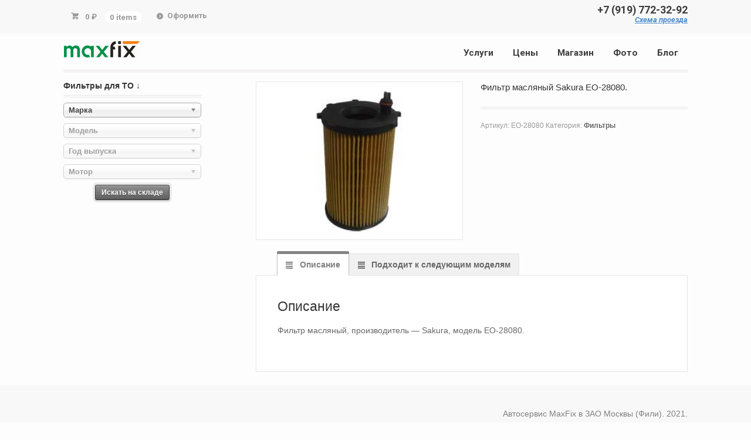

--- FILE ---
content_type: text/html; charset=UTF-8
request_url: https://maxfix.ru/product/filtr-maslyanyy-sakura-eo-28080/
body_size: 10510
content:
<!DOCTYPE html>
<html lang="ru-RU" class=" ">
<head>
<meta charset="UTF-8"/>
<title>Фильтр масляный Sakura EO-28080. - Автосервис — Фили в ЗАО.</title>
<meta http-equiv="Content-Type" content="text/html; charset=UTF-8"/>
<link rel="stylesheet" type="text/css" href="//maxfix.ru/wp-content/cache/wpfc-minified/kwux4mcc/46wh4.css" media="screen"/>
<link rel="pingback" href="https://maxfix.ru/xmlrpc.php"/>
<meta name='robots' content='index, follow, max-image-preview:large, max-snippet:-1, max-video-preview:-1'/>
<style>img:is([sizes="auto" i], [sizes^="auto," i]){contain-intrinsic-size:3000px 1500px}</style>
<meta name="description" content="Фильтр масляный Sakura EO-28080. -"/>
<link rel="canonical" href="https://maxfix.ru/product/filtr-maslyanyy-sakura-eo-28080/"/>
<meta property="og:locale" content="ru_RU"/>
<meta property="og:type" content="product"/>
<meta property="og:title" content="Фильтр масляный Sakura EO-28080. - Автосервис — Фили в ЗАО."/>
<meta property="og:description" content="Фильтр масляный Sakura EO-28080. -"/>
<meta property="og:url" content="https://maxfix.ru/product/filtr-maslyanyy-sakura-eo-28080/"/>
<meta property="og:site_name" content="Автосервис — Фили в ЗАО."/>
<meta property="article:modified_time" content="2025-03-17T19:01:00+00:00"/>
<meta property="og:image" content="https://maxfix.ru/wp-content/uploads/2022/06/sak001_eo-28080_1.jpg"/>
<meta property="og:image:width" content="288"/>
<meta property="og:image:height" content="216"/>
<meta property="og:image:type" content="image/jpeg"/>
<meta name="twitter:card" content="summary_large_image"/>
<script type="application/ld+json" class="yoast-schema-graph">{"@context":"https://schema.org","@graph":[{"@type":"WebPage","@id":"https://maxfix.ru/product/filtr-maslyanyy-sakura-eo-28080/","url":"https://maxfix.ru/product/filtr-maslyanyy-sakura-eo-28080/","name":"Фильтр масляный Sakura EO-28080. - Автосервис — Фили в ЗАО.","isPartOf":{"@id":"https://maxfix.ru/#website"},"primaryImageOfPage":{"@id":"https://maxfix.ru/product/filtr-maslyanyy-sakura-eo-28080/#primaryimage"},"image":{"@id":"https://maxfix.ru/product/filtr-maslyanyy-sakura-eo-28080/#primaryimage"},"thumbnailUrl":"https://maxfix.ru/wp-content/uploads/2022/06/sak001_eo-28080_1.jpg","datePublished":"2022-06-03T21:08:33+00:00","dateModified":"2025-03-17T19:01:00+00:00","description":"Фильтр масляный Sakura EO-28080. -","breadcrumb":{"@id":"https://maxfix.ru/product/filtr-maslyanyy-sakura-eo-28080/#breadcrumb"},"inLanguage":"ru-RU","potentialAction":[{"@type":"ReadAction","target":["https://maxfix.ru/product/filtr-maslyanyy-sakura-eo-28080/"]}]},{"@type":"ImageObject","inLanguage":"ru-RU","@id":"https://maxfix.ru/product/filtr-maslyanyy-sakura-eo-28080/#primaryimage","url":"https://maxfix.ru/wp-content/uploads/2022/06/sak001_eo-28080_1.jpg","contentUrl":"https://maxfix.ru/wp-content/uploads/2022/06/sak001_eo-28080_1.jpg","width":288,"height":216},{"@type":"BreadcrumbList","@id":"https://maxfix.ru/product/filtr-maslyanyy-sakura-eo-28080/#breadcrumb","itemListElement":[{"@type":"ListItem","position":1,"name":"Главная","item":"https://maxfix.ru/"},{"@type":"ListItem","position":2,"name":"Витрина","item":"https://maxfix.ru/shop/"},{"@type":"ListItem","position":3,"name":"Фильтр масляный Sakura EO-28080."}]},{"@type":"WebSite","@id":"https://maxfix.ru/#website","url":"https://maxfix.ru/","name":"Автосервис — Фили в ЗАО.","description":"Современная автомастерская. ТО, диагностика и ремонт ходовой, замена масла и фильтров.","publisher":{"@id":"https://maxfix.ru/#organization"},"potentialAction":[{"@type":"SearchAction","target":{"@type":"EntryPoint","urlTemplate":"https://maxfix.ru/?s={search_term_string}"},"query-input":{"@type":"PropertyValueSpecification","valueRequired":true,"valueName":"search_term_string"}}],"inLanguage":"ru-RU"},{"@type":"Organization","@id":"https://maxfix.ru/#organization","name":"Автосервис — Фили в ЗАО","url":"https://maxfix.ru/","logo":{"@type":"ImageObject","inLanguage":"ru-RU","@id":"https://maxfix.ru/#/schema/logo/image/","url":"https://maxfix.ru/wp-content/uploads/2019/01/logo7.jpg","contentUrl":"https://maxfix.ru/wp-content/uploads/2019/01/logo7.jpg","width":130,"height":29,"caption":"Автосервис — Фили в ЗАО"},"image":{"@id":"https://maxfix.ru/#/schema/logo/image/"}}]}</script>
<meta property="product:price:amount" content=""/>
<meta property="product:price:currency" content="RUB"/>
<meta property="product:availability" content="instock"/>
<link rel="alternate" type="application/rss+xml" title="Автосервис — Фили в ЗАО. &raquo; Лента" href="https://maxfix.ru/feed/"/>
<link rel="alternate" type="application/rss+xml" title="Автосервис — Фили в ЗАО. &raquo; Лента комментариев" href="https://maxfix.ru/comments/feed/"/>
<link rel="stylesheet" type="text/css" href="//maxfix.ru/wp-content/cache/wpfc-minified/95w61qkp/46wh4.css" media="all"/>
<style id='classic-theme-styles-inline-css'>.wp-block-button__link{color:#fff;background-color:#32373c;border-radius:9999px;box-shadow:none;text-decoration:none;padding:calc(.667em + 2px) calc(1.333em + 2px);font-size:1.125em}.wp-block-file__button{background:#32373c;color:#fff;text-decoration:none}</style>
<style id='global-styles-inline-css'>:root{--wp--preset--aspect-ratio--square:1;--wp--preset--aspect-ratio--4-3:4/3;--wp--preset--aspect-ratio--3-4:3/4;--wp--preset--aspect-ratio--3-2:3/2;--wp--preset--aspect-ratio--2-3:2/3;--wp--preset--aspect-ratio--16-9:16/9;--wp--preset--aspect-ratio--9-16:9/16;--wp--preset--color--black:#000000;--wp--preset--color--cyan-bluish-gray:#abb8c3;--wp--preset--color--white:#ffffff;--wp--preset--color--pale-pink:#f78da7;--wp--preset--color--vivid-red:#cf2e2e;--wp--preset--color--luminous-vivid-orange:#ff6900;--wp--preset--color--luminous-vivid-amber:#fcb900;--wp--preset--color--light-green-cyan:#7bdcb5;--wp--preset--color--vivid-green-cyan:#00d084;--wp--preset--color--pale-cyan-blue:#8ed1fc;--wp--preset--color--vivid-cyan-blue:#0693e3;--wp--preset--color--vivid-purple:#9b51e0;--wp--preset--gradient--vivid-cyan-blue-to-vivid-purple:linear-gradient(135deg,rgba(6,147,227,1) 0%,rgb(155,81,224) 100%);--wp--preset--gradient--light-green-cyan-to-vivid-green-cyan:linear-gradient(135deg,rgb(122,220,180) 0%,rgb(0,208,130) 100%);--wp--preset--gradient--luminous-vivid-amber-to-luminous-vivid-orange:linear-gradient(135deg,rgba(252,185,0,1) 0%,rgba(255,105,0,1) 100%);--wp--preset--gradient--luminous-vivid-orange-to-vivid-red:linear-gradient(135deg,rgba(255,105,0,1) 0%,rgb(207,46,46) 100%);--wp--preset--gradient--very-light-gray-to-cyan-bluish-gray:linear-gradient(135deg,rgb(238,238,238) 0%,rgb(169,184,195) 100%);--wp--preset--gradient--cool-to-warm-spectrum:linear-gradient(135deg,rgb(74,234,220) 0%,rgb(151,120,209) 20%,rgb(207,42,186) 40%,rgb(238,44,130) 60%,rgb(251,105,98) 80%,rgb(254,248,76) 100%);--wp--preset--gradient--blush-light-purple:linear-gradient(135deg,rgb(255,206,236) 0%,rgb(152,150,240) 100%);--wp--preset--gradient--blush-bordeaux:linear-gradient(135deg,rgb(254,205,165) 0%,rgb(254,45,45) 50%,rgb(107,0,62) 100%);--wp--preset--gradient--luminous-dusk:linear-gradient(135deg,rgb(255,203,112) 0%,rgb(199,81,192) 50%,rgb(65,88,208) 100%);--wp--preset--gradient--pale-ocean:linear-gradient(135deg,rgb(255,245,203) 0%,rgb(182,227,212) 50%,rgb(51,167,181) 100%);--wp--preset--gradient--electric-grass:linear-gradient(135deg,rgb(202,248,128) 0%,rgb(113,206,126) 100%);--wp--preset--gradient--midnight:linear-gradient(135deg,rgb(2,3,129) 0%,rgb(40,116,252) 100%);--wp--preset--font-size--small:13px;--wp--preset--font-size--medium:20px;--wp--preset--font-size--large:36px;--wp--preset--font-size--x-large:42px;--wp--preset--spacing--20:0.44rem;--wp--preset--spacing--30:0.67rem;--wp--preset--spacing--40:1rem;--wp--preset--spacing--50:1.5rem;--wp--preset--spacing--60:2.25rem;--wp--preset--spacing--70:3.38rem;--wp--preset--spacing--80:5.06rem;--wp--preset--shadow--natural:6px 6px 9px rgba(0, 0, 0, 0.2);--wp--preset--shadow--deep:12px 12px 50px rgba(0, 0, 0, 0.4);--wp--preset--shadow--sharp:6px 6px 0px rgba(0, 0, 0, 0.2);--wp--preset--shadow--outlined:6px 6px 0px -3px rgba(255, 255, 255, 1), 6px 6px rgba(0, 0, 0, 1);--wp--preset--shadow--crisp:6px 6px 0px rgba(0, 0, 0, 1);}:where(.is-layout-flex){gap:0.5em;}:where(.is-layout-grid){gap:0.5em;}body .is-layout-flex{display:flex;}.is-layout-flex{flex-wrap:wrap;align-items:center;}.is-layout-flex > :is(*, div){margin:0;}body .is-layout-grid{display:grid;}.is-layout-grid > :is(*, div){margin:0;}:where(.wp-block-columns.is-layout-flex){gap:2em;}:where(.wp-block-columns.is-layout-grid){gap:2em;}:where(.wp-block-post-template.is-layout-flex){gap:1.25em;}:where(.wp-block-post-template.is-layout-grid){gap:1.25em;}.has-black-color{color:var(--wp--preset--color--black) !important;}.has-cyan-bluish-gray-color{color:var(--wp--preset--color--cyan-bluish-gray) !important;}.has-white-color{color:var(--wp--preset--color--white) !important;}.has-pale-pink-color{color:var(--wp--preset--color--pale-pink) !important;}.has-vivid-red-color{color:var(--wp--preset--color--vivid-red) !important;}.has-luminous-vivid-orange-color{color:var(--wp--preset--color--luminous-vivid-orange) !important;}.has-luminous-vivid-amber-color{color:var(--wp--preset--color--luminous-vivid-amber) !important;}.has-light-green-cyan-color{color:var(--wp--preset--color--light-green-cyan) !important;}.has-vivid-green-cyan-color{color:var(--wp--preset--color--vivid-green-cyan) !important;}.has-pale-cyan-blue-color{color:var(--wp--preset--color--pale-cyan-blue) !important;}.has-vivid-cyan-blue-color{color:var(--wp--preset--color--vivid-cyan-blue) !important;}.has-vivid-purple-color{color:var(--wp--preset--color--vivid-purple) !important;}.has-black-background-color{background-color:var(--wp--preset--color--black) !important;}.has-cyan-bluish-gray-background-color{background-color:var(--wp--preset--color--cyan-bluish-gray) !important;}.has-white-background-color{background-color:var(--wp--preset--color--white) !important;}.has-pale-pink-background-color{background-color:var(--wp--preset--color--pale-pink) !important;}.has-vivid-red-background-color{background-color:var(--wp--preset--color--vivid-red) !important;}.has-luminous-vivid-orange-background-color{background-color:var(--wp--preset--color--luminous-vivid-orange) !important;}.has-luminous-vivid-amber-background-color{background-color:var(--wp--preset--color--luminous-vivid-amber) !important;}.has-light-green-cyan-background-color{background-color:var(--wp--preset--color--light-green-cyan) !important;}.has-vivid-green-cyan-background-color{background-color:var(--wp--preset--color--vivid-green-cyan) !important;}.has-pale-cyan-blue-background-color{background-color:var(--wp--preset--color--pale-cyan-blue) !important;}.has-vivid-cyan-blue-background-color{background-color:var(--wp--preset--color--vivid-cyan-blue) !important;}.has-vivid-purple-background-color{background-color:var(--wp--preset--color--vivid-purple) !important;}.has-black-border-color{border-color:var(--wp--preset--color--black) !important;}.has-cyan-bluish-gray-border-color{border-color:var(--wp--preset--color--cyan-bluish-gray) !important;}.has-white-border-color{border-color:var(--wp--preset--color--white) !important;}.has-pale-pink-border-color{border-color:var(--wp--preset--color--pale-pink) !important;}.has-vivid-red-border-color{border-color:var(--wp--preset--color--vivid-red) !important;}.has-luminous-vivid-orange-border-color{border-color:var(--wp--preset--color--luminous-vivid-orange) !important;}.has-luminous-vivid-amber-border-color{border-color:var(--wp--preset--color--luminous-vivid-amber) !important;}.has-light-green-cyan-border-color{border-color:var(--wp--preset--color--light-green-cyan) !important;}.has-vivid-green-cyan-border-color{border-color:var(--wp--preset--color--vivid-green-cyan) !important;}.has-pale-cyan-blue-border-color{border-color:var(--wp--preset--color--pale-cyan-blue) !important;}.has-vivid-cyan-blue-border-color{border-color:var(--wp--preset--color--vivid-cyan-blue) !important;}.has-vivid-purple-border-color{border-color:var(--wp--preset--color--vivid-purple) !important;}.has-vivid-cyan-blue-to-vivid-purple-gradient-background{background:var(--wp--preset--gradient--vivid-cyan-blue-to-vivid-purple) !important;}.has-light-green-cyan-to-vivid-green-cyan-gradient-background{background:var(--wp--preset--gradient--light-green-cyan-to-vivid-green-cyan) !important;}.has-luminous-vivid-amber-to-luminous-vivid-orange-gradient-background{background:var(--wp--preset--gradient--luminous-vivid-amber-to-luminous-vivid-orange) !important;}.has-luminous-vivid-orange-to-vivid-red-gradient-background{background:var(--wp--preset--gradient--luminous-vivid-orange-to-vivid-red) !important;}.has-very-light-gray-to-cyan-bluish-gray-gradient-background{background:var(--wp--preset--gradient--very-light-gray-to-cyan-bluish-gray) !important;}.has-cool-to-warm-spectrum-gradient-background{background:var(--wp--preset--gradient--cool-to-warm-spectrum) !important;}.has-blush-light-purple-gradient-background{background:var(--wp--preset--gradient--blush-light-purple) !important;}.has-blush-bordeaux-gradient-background{background:var(--wp--preset--gradient--blush-bordeaux) !important;}.has-luminous-dusk-gradient-background{background:var(--wp--preset--gradient--luminous-dusk) !important;}.has-pale-ocean-gradient-background{background:var(--wp--preset--gradient--pale-ocean) !important;}.has-electric-grass-gradient-background{background:var(--wp--preset--gradient--electric-grass) !important;}.has-midnight-gradient-background{background:var(--wp--preset--gradient--midnight) !important;}.has-small-font-size{font-size:var(--wp--preset--font-size--small) !important;}.has-medium-font-size{font-size:var(--wp--preset--font-size--medium) !important;}.has-large-font-size{font-size:var(--wp--preset--font-size--large) !important;}.has-x-large-font-size{font-size:var(--wp--preset--font-size--x-large) !important;}:where(.wp-block-post-template.is-layout-flex){gap:1.25em;}:where(.wp-block-post-template.is-layout-grid){gap:1.25em;}:where(.wp-block-columns.is-layout-flex){gap:2em;}:where(.wp-block-columns.is-layout-grid){gap:2em;}:root :where(.wp-block-pullquote){font-size:1.5em;line-height:1.6;}</style>
<link rel="stylesheet" type="text/css" href="//maxfix.ru/wp-content/cache/wpfc-minified/mcjpz2sz/46wh4.css" media="all"/>
<style id='woocommerce-inline-inline-css'>.woocommerce form .form-row .required{visibility:visible;}</style>
<link rel="stylesheet" type="text/css" href="//maxfix.ru/wp-content/cache/wpfc-minified/23xymj89/46xys.css" media="all"/>
<link rel="https://api.w.org/" href="https://maxfix.ru/wp-json/"/><link rel="alternate" title="JSON" type="application/json" href="https://maxfix.ru/wp-json/wp/v2/product/12001"/><link rel="EditURI" type="application/rsd+xml" title="RSD" href="https://maxfix.ru/xmlrpc.php?rsd"/>
<meta name="generator" content="WordPress 6.8.3"/>
<meta name="generator" content="WooCommerce 10.1.3"/>
<link rel='shortlink' href='https://maxfix.ru/?p=12001'/>
<link rel="alternate" title="oEmbed (JSON)" type="application/json+oembed" href="https://maxfix.ru/wp-json/oembed/1.0/embed?url=https%3A%2F%2Fmaxfix.ru%2Fproduct%2Ffiltr-maslyanyy-sakura-eo-28080%2F"/>
<link rel="alternate" title="oEmbed (XML)" type="text/xml+oembed" href="https://maxfix.ru/wp-json/oembed/1.0/embed?url=https%3A%2F%2Fmaxfix.ru%2Fproduct%2Ffiltr-maslyanyy-sakura-eo-28080%2F&#038;format=xml"/>
<meta name="generator" content="MasterSlider 3.7.12 - Responsive Touch Image Slider"/>
<meta name="generator" content="Saphali Lite 2.0.0"/>
<meta name="generator" content="Mystile 1.3.17"/>
<meta name="generator" content="WooFramework 6.2.8"/>
<meta http-equiv="X-UA-Compatible" content="IE=edge,chrome=1"/>
<meta name="viewport" content="width=device-width, initial-scale=1, maximum-scale=1">
<noscript><style>.woocommerce-product-gallery{opacity:1 !important;}</style></noscript>
<style id="wp-custom-css">.entry a{text-decoration:none !important;}.add_to_cart_button{color:#ffffff !important;}
.wp-caption-text{text-align:left !important;}</style>
<style>a.button, a.comment-reply-link, #commentform #submit, #contact-page .submit{background:#65b738 !important;border-color:#65b738 !important;}
a.button:hover, a.button.hover, a.button.active, a.comment-reply-link:hover, #commentform #submit:hover, #contact-page .submit:hover{background:#65b738 !important;opacity:0.9;}
.homepage-banner h1, .homepage-banner .description{color:#9b9b9b !important;}</style>
<style>body{font:normal 1.5em/1.5em 'Roboto Condensed', arial, sans-serif;color:#676767;}
.nav a{font:bold 1.1em/1.4em 'Roboto', arial, sans-serif;color:#3d3d3d;}
.page header h1{font:bold 1.4em/1em 'Roboto Condensed', arial, sans-serif;color:#3E3E3E;}
.post header h1, .post header h1 a:link, .post header h1 a:visited{font:bold 2em/1em 'Roboto Condensed', arial, sans-serif;color:#3E3E3E;}
.post-meta{font:normal 0.9em/1em 'Roboto', arial, sans-serif;color:#3E3E3E;}
.entry, .entry p{font:normal 1em/1.5em 'Roboto', arial, sans-serif;color:#3E3E3E;}
h1, h2, h3, h4, h5, h6{font-family:Roboto, arial, sans-serif;}
.widget h3{font:bold 1.2em/1em 'Roboto Condensed', arial, sans-serif;color:#3E3E3E;}
.widget h3{font:bold 1.2em/1em 'Roboto Condensed', arial, sans-serif;color:#3E3E3E;}</style>
<link rel="stylesheet" type="text/css" href="//maxfix.ru/wp-content/cache/wpfc-minified/kb6upqxt/46wh4.css" media="all"/>
<style>#header{padding:0.618em 0px 0px;margin-bottom:1.18em;border-bottom:4px double #e8e4e3;clear:both;position:relative;}
#header hgroup{position:relative;margin-bottom:0.618em;}
#header #logo{float:left;margin-bottom:0.318em;margin-top:0.318em;}
#navigation{clear:both;margin-bottom:0.618em;display:none;}
h1{font-size:1.544em;line-height:1.387em;}
.page-id-2 .breadcrumbs{display:none !important;}
.return-to-shop a{color:white !important;text-decoration:none !important;font-size:14px !important;font-weight:bold !important;margin:0 auto 20px;}
.return-to-shop a:hover{color:white !important;text-decoration:none !important;font-size:14px !important;font-weight:bold !important;margin:0 auto 20px;}
.wc-proceed-to-checkout a{color:white !important;text-decoration:none !important;font-size:14px !important;font-weight:bold !important;margin:0 auto 20px;}
.wc-proceed-to-checkout a:hover{color:white !important;text-decoration:none !important;font-size:14px !important;font-weight:bold !important;margin:0 auto 20px;}
.woo-vpf-field .woo-vpf-reset-search{display:none;}
.product-remove a{color:black !important;text-decoration:none !important;}
#breadcrumbs{font-family:Arial;font-size:18px;margin-bottom:0;padding-bottom:0;display:block;}
#breadcrumbs .breadcrumb-trail h1{display:inline-block;font-size:100%;}
#breadcrumbs a{color:#008ACE;font-weight:normal;text-decoration:underline;}
#breadcrumbs .sep{padding:0 .118em;}
.woocommerce-loop-product__title{font-size:1.250em;}
.woocommerce-LoopProduct-link{color:#008ACE;}
h1.woocommerce-products-header__title.page-title{font-size:1.438em;text-decoration:none;}
.widget{margin-bottom:1.618em;}
.widget{margin-bottom:0.618em;}
.gridlist-toggle{display:none !important;}
ul.products.list li.product img{float:right;}
ul.products.list li.product .gridlist-buttonwrap{float:left;}
.entry a{text-decoration:none !important;}
a.add_to_cart_button{color:#ffffff !important;}
div.woo-sc-box.custom-icon.normal{padding-left:70px !important;background-position:5px 45% !important;}
.wp-caption-text{text-align:left !important;font-size:1.2em !important;}
label.screen-reader-text{display:none;}
.single-product div.quantity{float:left;margin-right:0em;border-right:0px double #e8e4e3;padding-right:0em;}
h1{font-size:1.044em;line-height:1.387em;}
woocommerce-button button wpifw-my-account-invoice{color:#ffffff !important;}
.post img, .type-page img{background:none !important;border:none !important;}
.ms-slide-bgcont img{margin-top:-8px !important;margin-left:-7px !important;}</style>
<script data-wpfc-render="false">var Wpfcll={s:[],osl:0,scroll:false,i:function(){Wpfcll.ss();window.addEventListener('load',function(){let observer=new MutationObserver(mutationRecords=>{Wpfcll.osl=Wpfcll.s.length;Wpfcll.ss();if(Wpfcll.s.length > Wpfcll.osl){Wpfcll.ls(false);}});observer.observe(document.getElementsByTagName("html")[0],{childList:true,attributes:true,subtree:true,attributeFilter:["src"],attributeOldValue:false,characterDataOldValue:false});Wpfcll.ls(true);});window.addEventListener('scroll',function(){Wpfcll.scroll=true;Wpfcll.ls(false);});window.addEventListener('resize',function(){Wpfcll.scroll=true;Wpfcll.ls(false);});window.addEventListener('click',function(){Wpfcll.scroll=true;Wpfcll.ls(false);});},c:function(e,pageload){var w=document.documentElement.clientHeight || body.clientHeight;var n=0;if(pageload){n=0;}else{n=(w > 800) ? 800:200;n=Wpfcll.scroll ? 800:n;}var er=e.getBoundingClientRect();var t=0;var p=e.parentNode ? e.parentNode:false;if(typeof p.getBoundingClientRect=="undefined"){var pr=false;}else{var pr=p.getBoundingClientRect();}if(er.x==0 && er.y==0){for(var i=0;i < 10;i++){if(p){if(pr.x==0 && pr.y==0){if(p.parentNode){p=p.parentNode;}if(typeof p.getBoundingClientRect=="undefined"){pr=false;}else{pr=p.getBoundingClientRect();}}else{t=pr.top;break;}}};}else{t=er.top;}if(w - t+n > 0){return true;}return false;},r:function(e,pageload){var s=this;var oc,ot;try{oc=e.getAttribute("data-wpfc-original-src");ot=e.getAttribute("data-wpfc-original-srcset");originalsizes=e.getAttribute("data-wpfc-original-sizes");if(s.c(e,pageload)){if(oc || ot){if(e.tagName=="DIV" || e.tagName=="A" || e.tagName=="SPAN"){e.style.backgroundImage="url("+oc+")";e.removeAttribute("data-wpfc-original-src");e.removeAttribute("data-wpfc-original-srcset");e.removeAttribute("onload");}else{if(oc){e.setAttribute('src',oc);}if(ot){e.setAttribute('srcset',ot);}if(originalsizes){e.setAttribute('sizes',originalsizes);}if(e.getAttribute("alt") && e.getAttribute("alt")=="blank"){e.removeAttribute("alt");}e.removeAttribute("data-wpfc-original-src");e.removeAttribute("data-wpfc-original-srcset");e.removeAttribute("data-wpfc-original-sizes");e.removeAttribute("onload");if(e.tagName=="IFRAME"){var y="https://www.youtube.com/embed/";if(navigator.userAgent.match(/\sEdge?\/\d/i)){e.setAttribute('src',e.getAttribute("src").replace(/.+\/templates\/youtube\.html\#/,y));}e.onload=function(){if(typeof window.jQuery !="undefined"){if(jQuery.fn.fitVids){jQuery(e).parent().fitVids({customSelector:"iframe[src]"});}}var s=e.getAttribute("src").match(/templates\/youtube\.html\#(.+)/);if(s){try{var i=e.contentDocument || e.contentWindow;if(i.location.href=="about:blank"){e.setAttribute('src',y+s[1]);}}catch(err){e.setAttribute('src',y+s[1]);}}}}}}else{if(e.tagName=="NOSCRIPT"){if(typeof window.jQuery !="undefined"){if(jQuery(e).attr("data-type")=="wpfc"){e.removeAttribute("data-type");jQuery(e).after(jQuery(e).text());}}}}}}catch(error){console.log(error);console.log("==>",e);}},ss:function(){var i=Array.prototype.slice.call(document.getElementsByTagName("img"));var f=Array.prototype.slice.call(document.getElementsByTagName("iframe"));var d=Array.prototype.slice.call(document.getElementsByTagName("div"));var a=Array.prototype.slice.call(document.getElementsByTagName("a"));var s=Array.prototype.slice.call(document.getElementsByTagName("span"));var n=Array.prototype.slice.call(document.getElementsByTagName("noscript"));this.s=i.concat(f).concat(d).concat(a).concat(s).concat(n);},ls:function(pageload){var s=this;[].forEach.call(s.s,function(e,index){s.r(e,pageload);});}};document.addEventListener('DOMContentLoaded',function(){wpfci();});function wpfci(){Wpfcll.i();}</script>
</head>
<body class="wp-singular product-template-default single single-product postid-12001 wp-theme-mystile theme-mystile _masterslider _msp_version_3.7.12 woocommerce woocommerce-page woocommerce-no-js chrome alt-style-grey layout-right-content">
<div id="wrapper">
<div id="top">
<nav class="col-full" role="navigation">
<ul class="nav wc-nav">	<li class="cart"> <a href="https://maxfix.ru/cart/" title="View your shopping cart" class="cart-parent"> <span> <span class="woocommerce-Price-amount amount"><bdi>0&nbsp;<span class="woocommerce-Price-currencySymbol">&#8381;</span></bdi></span><span class="contents">0 items</span> </span> </a> </li>
<li class="checkout"><a href="https://maxfix.ru/checkout/">Оформить</a></li><div class="head_r"><div class="head_tel"><a href="tel:+79197723292">+7 (919) 772-32-92<br></a></div><div class="head_adr"><a href="https://maxfix.ru/contacts/"><i>Схема проезда</i></a></div></div></ul>		</nav></div><header id="header" class="col-full">
<hgroup>
<a id="logo" href="https://maxfix.ru/" title="">
<img src="https://maxfix.ru/wp-content/uploads/2017/12/logo7.jpg" alt="Автосервис — Фили в ЗАО."/>
</a>
<h1 class="site-title"><a href="https://maxfix.ru/">Автосервис — Фили в ЗАО.</a></h1>
<h2 class="site-description">Современная автомастерская. ТО, диагностика и ремонт ходовой, замена масла и фильтров.</h2>
<h3 class="nav-toggle"><a href="#navigation"><mark class="websymbols">&#178;</mark> <span>Navigation</span></a></h3>
</hgroup>
<nav id="navigation" class="col-full" role="navigation">
<ul id="main-nav" class="nav fr"><li id="menu-item-106" class="menu-item menu-item-type-post_type menu-item-object-page menu-item-106"><a href="https://maxfix.ru/uslugi/">Услуги</a></li>
<li id="menu-item-108" class="menu-item menu-item-type-post_type menu-item-object-page menu-item-108"><a href="https://maxfix.ru/price/">Цены</a></li>
<li id="menu-item-1364" class="menu-item menu-item-type-post_type menu-item-object-page menu-item-1364"><a href="https://maxfix.ru/goods/">Магазин</a></li>
<li id="menu-item-107" class="menu-item menu-item-type-post_type menu-item-object-page menu-item-107"><a href="https://maxfix.ru/tools/">Фото</a></li>
<li id="menu-item-105" class="menu-item menu-item-type-post_type menu-item-object-page menu-item-105"><a href="https://maxfix.ru/blog/">Блог</a></li>
</ul>
</nav>
</header>
<div id="content" class="col-full">
<div id="main" class="col-left">
<div class="woocommerce-notices-wrapper"></div><div id="product-12001" class="product type-product post-12001 status-publish first onbackorder product_cat-filtry has-post-thumbnail product-type-simple">
<div class="woocommerce-product-gallery woocommerce-product-gallery--with-images woocommerce-product-gallery--columns-4 images" data-columns="4" style="opacity: 0; transition: opacity .25s ease-in-out;">
<div class="woocommerce-product-gallery__wrapper">
<div data-thumb="https://maxfix.ru/wp-content/uploads/2022/06/sak001_eo-28080_1-100x100.jpg" data-thumb-alt="Фильтр масляный Sakura EO-28080." data-thumb-srcset="" data-thumb-sizes="(max-width: 100px) 100vw, 100px" class="woocommerce-product-gallery__image"><a href="https://maxfix.ru/wp-content/uploads/2022/06/sak001_eo-28080_1.jpg"><img width="288" height="216" src="https://maxfix.ru/wp-content/uploads/2022/06/sak001_eo-28080_1.jpg" class="wp-post-image" alt="Фильтр масляный Sakura EO-28080." data-caption="" data-src="https://maxfix.ru/wp-content/uploads/2022/06/sak001_eo-28080_1.jpg" data-large_image="https://maxfix.ru/wp-content/uploads/2022/06/sak001_eo-28080_1.jpg" data-large_image_width="288" data-large_image_height="216" decoding="async" fetchpriority="high"/></a></div></div></div><div class="summary entry-summary">
<h1 class="product_title entry-title">Фильтр масляный Sakura EO-28080.</h1><p class="price"></p>
<div class="product_meta"> <span class="sku_wrapper">Артикул: <span class="sku">EO-28080</span></span> <span class="posted_in">Категория: <a href="https://maxfix.ru/product-category/filtry/" rel="tag">Фильтры</a></span></div></div><div class="woocommerce-tabs wc-tabs-wrapper">
<ul class="tabs wc-tabs" role="tablist">
<li role="presentation" class="description_tab" id="tab-title-description"> <a href="#tab-description" role="tab" aria-controls="tab-description"> Описание </a> </li>
<li role="presentation" class="vpf_tab" id="tab-title-vpf"> <a href="#tab-vpf" role="tab" aria-controls="tab-vpf"> Подходит к следующим моделям </a> </li>
</ul>
<div class="woocommerce-Tabs-panel woocommerce-Tabs-panel--description panel entry-content wc-tab" id="tab-description" role="tabpanel" aria-labelledby="tab-title-description"> <h2>Описание</h2> <p>Фильтр масляный, производитель &#8212; Sakura, модель EO-28080.</p></div><div class="woocommerce-Tabs-panel woocommerce-Tabs-panel--vpf panel entry-content wc-tab" id="tab-vpf" role="tabpanel" aria-labelledby="tab-title-vpf">
<div class="woo-vpf-product-tab"> <table class="woo-vpf-product-terms-list-table" border="0" > <thead> <tr> <th>.</th> <th>.</th> <th>.</th> </tr> </thead> <tfoot> <tr> <th>.</th> <th>.</th> <th>.</th> </tr> </tfoot> <tbody> <tr> <td>Hyundai</td> <td>Palisade</td> <td>2020 - 2021</td> </tr><tr> <td>Hyundai</td> <td>Santa Fe IV (18-)</td> <td>2020 - 2022</td> </tr> </tbody> </table></div></div></div></div></div><aside id="sidebar" class="col-right">
<div class="primary">
<div id="woo_vpf_filter-5" class="extendedwopts-show extendedwopts-desktop extendedwopts-tablet widget woo_vpf widget_woo_vpf_filter"><h3>Фильтры для ТО ↓</h3><div class="widget-woo-vpf-filter woo-vpf-filter-vertical">
<form action="https://maxfix.ru/" method="get">
<div class="woo-vpf-field woo-vpf-field-make"> <select name="make"> <option value="">Марка</option> <option value="99534" >Audi</option><option value="101140" >Chevrolet</option><option value="101521" >Citroen</option><option value="102221" >Daewoo</option><option value="102315" >Datsun</option><option value="115897" >Dodge</option><option value="102353" >Ford</option><option value="103097" >Geely</option><option value="103140" >Haval</option><option value="103169" >Honda</option><option value="103562" >Hyundai</option><option value="104199" >Kia</option><option value="104930" >Lada</option><option value="105168" >Land Rover</option><option value="105622" >Lexus</option><option value="106114" >Lifan</option><option value="106249" >Mazda</option><option value="106549" >Mitsubishi</option><option value="107033" >Nissan</option><option value="107629" >Opel</option><option value="108316" >Peugeot</option><option value="109047" >Porsche</option><option value="109264" >Renault</option><option value="109975" >Skoda</option><option value="110944" >SsangYong</option><option value="111075" >Subaru</option><option value="111432" >Suzuki</option><option value="111698" >Toyota</option><option value="112454" >Volkswagen</option><option value="115144" >Volvo</option> </select></div><div class="woo-vpf-field woo-vpf-field-model"> <select name="model"> <option value="">Модель</option> </select></div><div class="woo-vpf-field woo-vpf-field-year"> <select name="year_id"> <option value="">Год выпуска</option> </select></div><div class="woo-vpf-field woo-vpf-field-engine"> <select name="engine"> <option value="">Мотор</option> </select></div><div class="woo-vpf-field woo-vpf-field-submit"> <input type="hidden" name="post_type" value="product" /> <input type="hidden" name="action" value="vpf-search" /> <input type="submit" value="Искать на складе" /></div><div class="woo-vpf-clearfix"></div></form></div></div></div></aside></div><div class="footer-wrap">		<footer id="footer" class="col-full">
<div id="copyright" class="col-left"></div><div id="credit" class="col-right"> Автосервис MaxFix в ЗАО Москвы (Фили). 2021.</div><noscript><div><img src="https://mc.yandex.ru/watch/50377909" style="position:absolute; left:-9999px;" alt=""/></div></noscript>
</footer></div></div><link rel="stylesheet" type="text/css" href="//maxfix.ru/wp-content/cache/wpfc-minified/6j9qdnz7/46wh4.css" media="all"/>
<noscript id="wpfc-google-fonts"><link href="https://fonts.googleapis.com/css?family=Roboto+Condensed%3A300%2C300italic%2Cregular%2Citalic%2C700%2C700italic%7CRoboto%3A100%2C100italic%2C300%2C300italic%2Cregular%2Citalic%2C500%2C500italic%2C700%2C700italic%2C900%2C900italic" rel="stylesheet" type="text/css"/>
</noscript>
<script id="woo_vpf_front_script-js-extra">var woo_vpf_params={"ajax_url":"https:\/\/maxfix.ru\/wp-admin\/admin-ajax.php","is_chosen":"yes","disable_dependent_fields":"yes","activate_validation":"yes","validation_alert":"yes","validation_style":"no","validate_year":"yes","validate_year_text":"\u0412\u0432\u0435\u0434\u0438\u0442\u0435 \u0433\u043e\u0434 \u0432\u044b\u043f\u0443\u0441\u043a\u0430.","validate_make":"yes","validate_make_text":"\u0412\u044b\u0431\u0435\u0440\u0438\u0442\u0435 \u043c\u0430\u0440\u043a\u0443.","validate_model":"yes","validate_model_text":"\u0412\u044b\u0431\u0435\u0440\u0438\u0442\u0435 \u043c\u043e\u0434\u0435\u043b\u044c.","validate_engine":"yes","validate_engine_text":"\u0412\u044b\u0431\u0435\u0440\u0438\u0442\u0435 \u0442\u0438\u043f \u0434\u0432\u0438\u0433\u0430\u0442\u0435\u043b\u044f.","validate_category":"no","validate_category_text":"Category Required!","validate_keyword":"no","validate_keyword_text":"Keyword Required!"};</script>
<script id="wc-add-to-cart-js-extra">var wc_add_to_cart_params={"ajax_url":"\/wp-admin\/admin-ajax.php","wc_ajax_url":"\/?wc-ajax=%%endpoint%%","i18n_view_cart":"\u041f\u0440\u043e\u0441\u043c\u043e\u0442\u0440 \u043a\u043e\u0440\u0437\u0438\u043d\u044b","cart_url":"https:\/\/maxfix.ru\/cart\/","is_cart":"","cart_redirect_after_add":"no"};</script>
<script id="wc-single-product-js-extra">var wc_single_product_params={"i18n_required_rating_text":"\u041f\u043e\u0436\u0430\u043b\u0443\u0439\u0441\u0442\u0430, \u043f\u043e\u0441\u0442\u0430\u0432\u044c\u0442\u0435 \u043e\u0446\u0435\u043d\u043a\u0443","i18n_rating_options":["1 \u0438\u0437 5 \u0437\u0432\u0451\u0437\u0434","2 \u0438\u0437 5 \u0437\u0432\u0451\u0437\u0434","3 \u0438\u0437 5 \u0437\u0432\u0451\u0437\u0434","4 \u0438\u0437 5 \u0437\u0432\u0451\u0437\u0434","5 \u0438\u0437 5 \u0437\u0432\u0451\u0437\u0434"],"i18n_product_gallery_trigger_text":"\u041f\u0440\u043e\u0441\u043c\u043e\u0442\u0440 \u0433\u0430\u043b\u0435\u0440\u0435\u0438 \u0438\u0437\u043e\u0431\u0440\u0430\u0436\u0435\u043d\u0438\u0439 \u0432 \u043f\u043e\u043b\u043d\u043e\u044d\u043a\u0440\u0430\u043d\u043d\u043e\u043c \u0440\u0435\u0436\u0438\u043c\u0435","review_rating_required":"yes","flexslider":{"rtl":false,"animation":"slide","smoothHeight":true,"directionNav":false,"controlNav":"thumbnails","slideshow":false,"animationSpeed":500,"animationLoop":false,"allowOneSlide":false},"zoom_enabled":"","zoom_options":[],"photoswipe_enabled":"","photoswipe_options":{"shareEl":false,"closeOnScroll":false,"history":false,"hideAnimationDuration":0,"showAnimationDuration":0},"flexslider_enabled":""};</script>
<script id="woocommerce-js-extra">var woocommerce_params={"ajax_url":"\/wp-admin\/admin-ajax.php","wc_ajax_url":"\/?wc-ajax=%%endpoint%%","i18n_password_show":"\u041f\u043e\u043a\u0430\u0437\u0430\u0442\u044c \u043f\u0430\u0440\u043e\u043b\u044c","i18n_password_hide":"\u0421\u043a\u0440\u044b\u0442\u044c \u043f\u0430\u0440\u043e\u043b\u044c"};</script>
<script>var ms_grabbing_curosr='https://maxfix.ru/wp-content/plugins/masterslider/public/assets/css/common/grabbing.cur',ms_grab_curosr='https://maxfix.ru/wp-content/plugins/masterslider/public/assets/css/common/grab.cur';</script>
<script>(function (){
var c=document.body.className;
c=c.replace(/woocommerce-no-js/, 'woocommerce-js');
document.body.className=c;
})();</script>
<script id="aws-script-js-extra">var aws_vars={"sale":"\u0420\u0430\u0441\u043f\u0440\u043e\u0434\u0430\u0436\u0430!","sku":"SKU: ","showmore":"\u041f\u043e\u0441\u043c\u043e\u0442\u0440\u0435\u0442\u044c \u0432\u0441\u0435 \u0440\u0435\u0437\u0443\u043b\u044c\u0442\u0430\u0442\u044b","noresults":"\u041d\u0438\u0447\u0435\u0433\u043e \u043d\u0435 \u043d\u0430\u0439\u0434\u0435\u043d\u043e"};</script>
<script id="wc-order-attribution-js-extra">var wc_order_attribution={"params":{"lifetime":1.0000000000000001e-5,"session":30,"base64":false,"ajaxurl":"https:\/\/maxfix.ru\/wp-admin\/admin-ajax.php","prefix":"wc_order_attribution_","allowTracking":true},"fields":{"source_type":"current.typ","referrer":"current_add.rf","utm_campaign":"current.cmp","utm_source":"current.src","utm_medium":"current.mdm","utm_content":"current.cnt","utm_id":"current.id","utm_term":"current.trm","utm_source_platform":"current.plt","utm_creative_format":"current.fmt","utm_marketing_tactic":"current.tct","session_entry":"current_add.ep","session_start_time":"current_add.fd","session_pages":"session.pgs","session_count":"udata.vst","user_agent":"udata.uag"}};</script>
<script src='//maxfix.ru/wp-content/cache/wpfc-minified/1emx3lok/46wh5.js'></script>
<script src="//maxfix.ru/wp-content/cache/wpfc-minified/erltidf8/46wh5.js" id="woo_vpf_front_script-js"></script>
<script src='//maxfix.ru/wp-content/cache/wpfc-minified/h6gt3fq/46wh5.js'></script>
<!--[if lt IE 9]><script src="//maxfix.ru/wp-content/cache/wpfc-minified/6mdutkcx/46wh5.js"></script><![endif]-->
<script >(function (d, w, c){
(w[c]=w[c]||[]).push(function(){
try {
w.yaCounter50377909=new Ya.Metrika2({
id:50377909,
clickmap:true,
trackLinks:true,
accurateTrackBounce:true
});
} catch(e){ }});
var n=d.getElementsByTagName("script")[0],
s=d.createElement("script"),
f=function (){ n.parentNode.insertBefore(s, n); };
s.type="text/javascript";
s.async=true;
s.src="https://mc.yandex.ru/metrika/tag.js";
if(w.opera=="[object Opera]"){
d.addEventListener("DOMContentLoaded", f, false);
}else{ f(); }})(document, window, "yandex_metrika_callbacks2");</script>
<script type="speculationrules">{"prefetch":[{"source":"document","where":{"and":[{"href_matches":"\/*"},{"not":{"href_matches":["\/wp-*.php","\/wp-admin\/*","\/wp-content\/uploads\/*","\/wp-content\/*","\/wp-content\/plugins\/*","\/wp-content\/themes\/mystile\/*","\/*\\?(.+)"]}},{"not":{"selector_matches":"a[rel~=\"nofollow\"]"}},{"not":{"selector_matches":".no-prefetch, .no-prefetch a"}}]},"eagerness":"conservative"}]}</script>
<script defer src='//maxfix.ru/wp-content/cache/wpfc-minified/32r9ssx8/46xys.js'></script>
<script>document.addEventListener('DOMContentLoaded',function(){function wpfcgl(){var wgh=document.querySelector('noscript#wpfc-google-fonts').innerText, wgha=wgh.match(/<link[^\>]+>/gi);for(i=0;i<wgha.length;i++){var wrpr=document.createElement('div');wrpr.innerHTML=wgha[i];document.body.appendChild(wrpr.firstChild);}}wpfcgl();});</script>
</body>
</html><!-- WP Fastest Cache file was created in 0.790 seconds, on 18.01.2026 @ 06:16 --><!-- need to refresh to see cached version -->